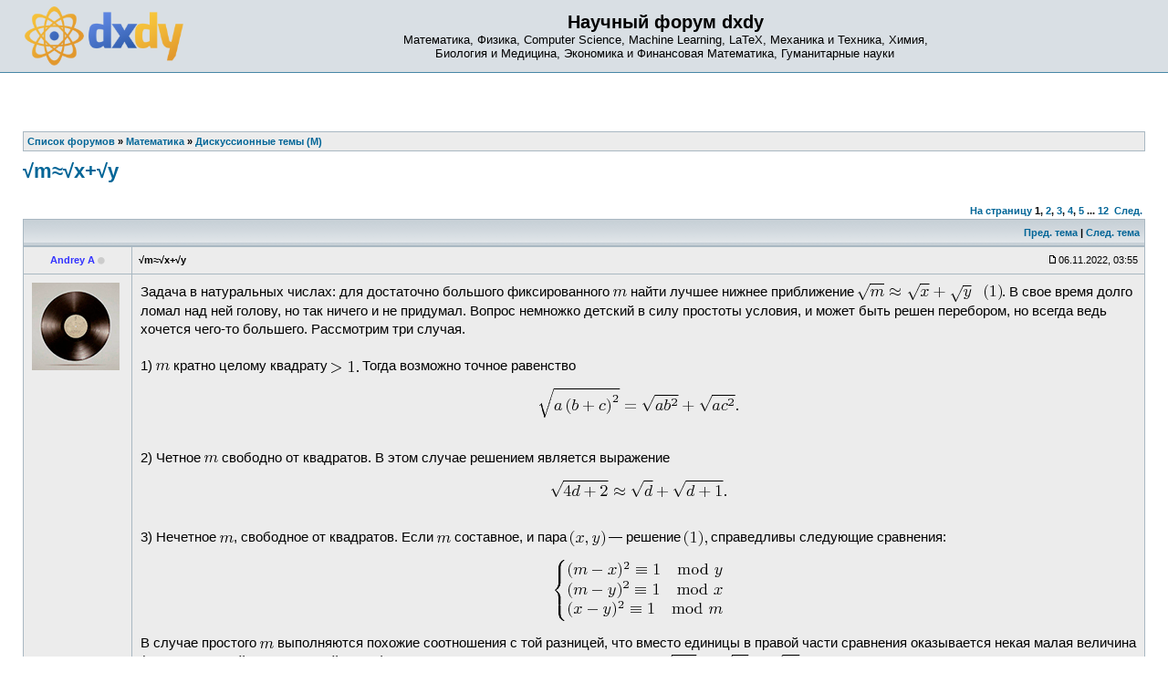

--- FILE ---
content_type: text/html; charset=UTF-8
request_url: https://dxdy.ru/post1569156.html
body_size: 16256
content:
<!DOCTYPE html PUBLIC "-//W3C//DTD XHTML 1.0 Transitional//EN" "http://www.w3.org/TR/xhtml1/DTD/xhtml1-transitional.dtd">
<html xmlns="http://www.w3.org/1999/xhtml" dir="ltr" lang="ru-ru" xml:lang="ru-ru">
<head>
<!-- Google tag (gtag.js) -->
<script async src="https://www.googletagmanager.com/gtag/js?id=G-77HHJDJ0P9"></script>
<script>
  window.dataLayer = window.dataLayer || [];
  function gtag(){dataLayer.push(arguments);}
  gtag('js', new Date());

  gtag('config', 'G-77HHJDJ0P9');
</script>
<base href="https://dxdy.ru/"/>
<meta http-equiv="content-type" content="text/html; charset=UTF-8" />
<title>√m≈√x+√y : Дискуссионные темы (М)</title>
<meta http-equiv="content-language" content="ru-ru" />
<meta http-equiv="content-style-type" content="text/css" />
<meta http-equiv="imagetoolbar" content="no" />
<meta name="resource-type" content="document" />
<meta name="distribution" content="global" />
<meta name="copyright" content="2000, 2002, 2005, 2007 phpBB Group" />
<meta name="keywords" content="Математика, Физика, Computer Science, LaTeX, Механика и Техника, Химия, Биология и Медицина, Экономика и Финансовая Математика, Гуманитарные науки" />
<meta name="description" content="" />
<link rel="alternate" type="application/rss+xml" title="RSS Feed" href="http://dxdy.ru/rss/rss.xml.gz" />
<link rel="alternate" type="application/rss+xml" title="Channel list" href="http://dxdy.ru/rss/" />
<link rel="icon" type="image/png" href="https://dxdy-img.korotkov.co.uk/images/icons/forum/dS-logo-64.png" />
<!-- <link href="https://fonts.googleapis.com/css?family=PT+Sans|Roboto|Roboto+Mono&amp;subset=cyrillic-ext" rel="stylesheet"> -->
<link href="https://maxcdn.bootstrapcdn.com/font-awesome/4.7.0/css/font-awesome.min.css" rel="stylesheet" integrity="sha384-wvfXpqpZZVQGK6TAh5PVlGOfQNHSoD2xbE+QkPxCAFlNEevoEH3Sl0sibVcOQVnN" crossorigin="anonymous">
<link rel="stylesheet" type="text/css" href="https://dxdy-css.korotkov.co.uk/styles/subsilver2/theme/stylesheet-mini-006.css" />
<link rel="stylesheet" type="text/css" href="https://dxdy-js.korotkov.co.uk/styles/subsilver2/jquery-ui/jquery-ui_custom_1.11.2_noicons.min.css" />
<script type="text/javascript" src="https://ajax.googleapis.com/ajax/libs/jquery/3.2.1/jquery.min.js"></script>
<script type="text/javascript" async src="https://dxdy-js.korotkov.co.uk/classes/scripts/xs_bbcode_fn.js"></script>
<script type="text/javascript" src="https://dxdy-js.korotkov.co.uk/classes/scripts/select_expand_bbcodes.js"></script>
<script type="text/javascript" async src="https://dxdy-js.korotkov.co.uk/styles/subsilver2/template/tkit_global_002.js"></script>
<script type="text/javascript" async src="https://dxdy-js.korotkov.co.uk/styles/subsilver2/template/tkit_viewtopic_007.js"></script>

<script type="text/javascript">
// <![CDATA[
// www.phpBB-SEO.com SEO TOOLKIT BEGIN
function jumpto() {
        var page = prompt('Введите номер страницы, на которую хотите перейти:', '1');
        var perpage = '15';
        var base_url = 'https://dxdy.ru/topic151271.html';
        var seo_delim_start = '-';
        var seo_static_pagination = 'page';
        var seo_ext_pagination = '.html';
        if (page !== null && !isNaN(page) && page > 0) {
                var seo_page = (page - 1) * perpage;
                if ( base_url.indexOf('?') >= 0 ) {
                        document.location.href = base_url.replace(/&amp;/g, '&') + '&start=' + seo_page;
                } else if ( seo_page > 0 ) {
                        var seo_type1 = base_url.match(/\.[a-z0-9]+$/i);
                        if (seo_type1 !== null) {
                                document.location.href = base_url.replace(/\.[a-z0-9]+$/i, '') + seo_delim_start + seo_page + seo_type1;
                        }
                        var seo_type2 = base_url.match(/\/$/);
                        if (seo_type2 !== null) {
                                document.location.href = base_url + seo_static_pagination + seo_page + seo_ext_pagination;
                        }
                } else {
                        document.location.href = base_url;
                }
        }
}
// www.phpBB-SEO.com SEO TOOLKIT END
// ]]>
</script>

</head>
<body class="ltr">
<a name="top"></a>

<div id="wrapheader">
		<div id="logodesc">
		<table width="100%" cellspacing="0">
		<tr>
			<td><a href="https://dxdy.ru/"><img src="https://dxdy-img.korotkov.co.uk/styles/subsilver2/imageset/dxdy_logo_2014_200px.png" width="174" height="65" alt="2014 dxdy logo" title=""></a></td>
			<td width="100%" align="center"><h1>Научный форум dxdy</h1><span class="gen">Математика, Физика, Computer Science, Machine Learning, LaTeX, Механика и Техника, Химия, <br/> Биология и Медицина, Экономика и Финансовая Математика, Гуманитарные науки</span></td>
		</tr>
		</table>
	</div>

	<div id="menubar">
		<table width="100%" cellspacing="0">
		<tr>
			<td class="genmed">
							</td>
			<td class="genmed" align="right">
							</td>
		</tr>
		</table>
	</div>
</div>

<div id="wrapcentre">

	
	<br style="clear: both;" />

	<table class="tablebg" width="100%" cellspacing="1" cellpadding="0" style="margin-top: 5px;">
	<tr>
		<td class="row1">
							<p class="breadcrumbs"><span itemscope itemtype="http://data-vocabulary.org/Breadcrumb"><a href="https://dxdy.ru/" itemprop="url"><span itemprop="title">Список форумов</span></a></span> &#187; <span itemscope itemtype="http://data-vocabulary.org/Breadcrumb"><a href="https://dxdy.ru/matematika-f63.html" itemprop="url"><span itemprop="title">Математика</span></a></span> &#187; <span itemscope itemtype="http://data-vocabulary.org/Breadcrumb"><a href="https://dxdy.ru/diskussionnye-temy-m-f28.html" itemprop="url"><span itemprop="title">Дискуссионные темы (М)</span></a></span></p>
						<!-- <p class="datetime">Часовой пояс: UTC + 3 часа </p> -->
		</td>
	</tr>
	</table>	<br />
<div id="pageheader">
	<h2><a class="titles" href="https://dxdy.ru/topic151271.html">√m≈√x+√y</a></h2>
</div>
<!-- Go to www.addthis.com/dashboard to customize your tools -->
	<div class="addthis_sharing_toolbox"></div>
<br clear="all" /><br />

<div id="pagecontent">

	<table width="100%" cellspacing="1">
	<tr>
		<td align="left" valign="middle" nowrap="nowrap">
		

		</td>
		<!--		<td class="nav" valign="middle" nowrap="nowrap">&nbsp;Страница <strong>1</strong> из <strong>12</strong><br /></td>
			<td class="gensmall" nowrap="nowrap">&nbsp;[ Сообщений: 180 ]&nbsp;</td>-->
			<td class="gensmall" width="100%" align="right" nowrap="nowrap"><b><a href="#" onclick="jumpto(); return false;" title="Перейти на страницу…">На страницу</a> <strong>1</strong><span class="page-sep">, </span><a href="https://dxdy.ru/topic151271-15.html">2</a><span class="page-sep">, </span><a href="https://dxdy.ru/topic151271-30.html">3</a><span class="page-sep">, </span><a href="https://dxdy.ru/topic151271-45.html">4</a><span class="page-sep">, </span><a href="https://dxdy.ru/topic151271-60.html">5</a> ... <a href="https://dxdy.ru/topic151271-165.html">12</a> &nbsp;<a href="https://dxdy.ru/topic151271-15.html">След.</a></b></td>
			</tr>
	</table>

	<table class="tablebg" width="100%" cellspacing="1">
	<tr>
		<td class="cat">
			<table width="100%" cellspacing="0">
			<tr>
				<td class="nav">&nbsp;
				<!-- |
					<div class="addthis_toolbox addthis_default_style" addthis:url="https://dxdy.ru/topic151271.html" style="display:inline-block">
					    <a class="addthis_button_facebook"></a>
					    <a class="addthis_button_twitter"></a>
					    <a class="addthis_button_vk"></a>
					    <a class="addthis_button_email"></a>
					    <a class="addthis_button_compact"></a>
					    <a class="addthis_counter addthis_bubble_style"></a>
					</div>  -->
								</td>
				<td class="nav" align="right"><a href="https://dxdy.ru/viewtopic.php?f=28&amp;t=151271&amp;view=previous">Пред. тема</a> | <a href="https://dxdy.ru/viewtopic.php?f=28&amp;t=151271&amp;view=next">След. тема</a>&nbsp;</td>
			</tr>
			</table>
		</td>
	</tr>
	</table>

	<table class="tablebg" width="100%" cellspacing="1">
		<!--	<tr>
			<th>Автор</th>
			<th>Сообщение</th>
		</tr> -->
	<tr class="row1">
			<td align="center" valign="middle" style="overflow: hidden;">
				<a name="p1569081"></a>
				<b class="postauthor" style="color: #3333FF">Andrey A</b>&nbsp;<i class="fa fa-circle" style="color: #ccc; font-size: 80%;" title="Offline"></i>			</td>
			<td width="100%" height="25">
				<table width="100%" cellspacing="0">
				<tr>
									<td class="gensmall" width="100%"><div style="float: left;">&nbsp;<b>√m≈√x+√y</b></div><div style="float: right;"><img src="https://dxdy-img.korotkov.co.uk/styles/subsilver2/imageset/icon_post_target.gif" width="12" height="9" alt="Сообщение" title="Сообщение" />06.11.2022, 03:55&nbsp;</div></td>
				</tr>
				</table>
			</td>
		</tr>

		<tr class="row1">
			<td valign="top" class="profile">
				<table cellspacing="3" align="center" width="110">
			
				<tr>
					<td><img src="./download/file.php?avatar=41889_1596661925.jpg" width="96" height="96" alt="Аватара пользователя" /></td>
				</tr>

				</table>

				<span class="postdetails">
								</span>

			</td>
			<td valign="top">
				<table width="100%" cellspacing="5">
				<tr>
					<td>
											<div class="postbody">Задача в натуральных числах: для достаточно большого фиксированного <img src='https://dxdy-01.korotkov.co.uk/f/0/e/5/0e51a2dede42189d77627c4d742822c382.png'  class="latex" alt="$m$" title="$m$" /> найти лучшее нижнее приближение <img src='https://dxdy-02.korotkov.co.uk/f/9/0/5/9052a75cd2a8d25157b7023a9341ec1082.png'  class="latex" alt="$\sqrt{m} \approx \sqrt{x}+\sqrt{y}\ \ (1)$" title="$\sqrt{m} \approx \sqrt{x}+\sqrt{y}\ \ (1)$" />. В свое время долго ломал над ней голову, но так ничего и не придумал. Вопрос немножко детский в силу простоты условия, и может быть решен перебором, но всегда ведь хочется чего-то большего. Рассмотрим три случая.<br /><br />1) <img src='https://dxdy-01.korotkov.co.uk/f/0/e/5/0e51a2dede42189d77627c4d742822c382.png'  class="latex" alt="$m$" title="$m$" /> кратно целому квадрату <img src='https://dxdy-04.korotkov.co.uk/f/f/3/7/f377aeb3eead2677ee5bdb4ee9e72c2d82.png'  class="latex" alt="$&gt;1.$" title="$&gt;1.$" /> Тогда возможно точное равенство <img src='https://dxdy-01.korotkov.co.uk/f/0/e/8/0e8ca8e0b48d29074597b13b372a4fec82.png'  class="latexcenter" alt="$$\sqrt{a\left ( b+c \right )^2}=\sqrt{ab^2}+\sqrt{ac^2}.$$" title="$$\sqrt{a\left ( b+c \right )^2}=\sqrt{ab^2}+\sqrt{ac^2}.$$" /><br />2) Четное <img src='https://dxdy-01.korotkov.co.uk/f/0/e/5/0e51a2dede42189d77627c4d742822c382.png'  class="latex" alt="$m$" title="$m$" /> свободно от квадратов. В этом случае решением является выражение <img src='https://dxdy-02.korotkov.co.uk/f/9/d/8/9d892a18af14c18f89a1e05074f4232d82.png'  class="latexcenter" alt="$$\sqrt{4d+2} \approx \sqrt{d}+\sqrt{d+1}.$$" title="$$\sqrt{4d+2} \approx \sqrt{d}+\sqrt{d+1}.$$" /><br />3) Нечетное <img src='https://dxdy-01.korotkov.co.uk/f/0/e/5/0e51a2dede42189d77627c4d742822c382.png'  class="latex" alt="$m$" title="$m$" />, свободное от квадратов. Если <img src='https://dxdy-01.korotkov.co.uk/f/0/e/5/0e51a2dede42189d77627c4d742822c382.png'  class="latex" alt="$m$" title="$m$" /> составное, и пара <img src='https://dxdy-04.korotkov.co.uk/f/7/3/9/7392a8cd69b275fa1798ef94c839d2e082.png'  class="latex" alt="$(x,y)$" title="$(x,y)$" /> — решение <img src='https://dxdy-02.korotkov.co.uk/f/d/2/f/d2f91b812a53c2c2fa6c60f852c78dd882.png'  class="latex" alt="$(1),$" title="$(1),$" /> справедливы следующие сравнения: <img src='https://dxdy-01.korotkov.co.uk/f/0/4/2/04211eefa7149e105388cee38ee6ea7382.png'  class="latexcenter" alt="$$\left\{\begin{matrix}
(m-x)^2 \equiv 1 \mod y\\ 
(m-y)^2 \equiv 1 \mod x\\ 
(x-y)^2 \equiv 1 \mod m
\end{matrix}\right.$$" title="$$\left\{\begin{matrix}
(m-x)^2 \equiv 1 \mod y\\ 
(m-y)^2 \equiv 1 \mod x\\ 
(x-y)^2 \equiv 1 \mod m
\end{matrix}\right.$$" /> В случае простого <img src='https://dxdy-01.korotkov.co.uk/f/0/e/5/0e51a2dede42189d77627c4d742822c382.png'  class="latex" alt="$m$" title="$m$" /> выполняются похожие соотношения с той разницей, что вместо единицы в правой части сравнения оказывается некая малая величина (положительный квадратичный вычет). Для <img src='https://dxdy-04.korotkov.co.uk/f/f/e/6/fe67218dad8eeef5d18b032b0c1cb12a82.png'  class="latex" alt="$m=103$" title="$m=103$" />, к примеру, имеем решение <img src='https://dxdy-01.korotkov.co.uk/f/4/b/1/4b175a5b0811dbdef87e08dcd07e651382.png'  class="latex" alt="$\sqrt{103} \approx \sqrt{14}+\sqrt{41}$" title="$\sqrt{103} \approx \sqrt{14}+\sqrt{41}$" />, и выполняются сравнения <img src='https://dxdy-01.korotkov.co.uk/f/8/7/a/87a7121930aa07ab975036ec82840d3282.png'  class="latex" alt="$(103-14)^2 \equiv 8 \mod 41,\  (103-41)^2 \equiv 8 \mod 14,\  (41-14)^2 \equiv 8 \mod 103. $" title="$(103-14)^2 \equiv 8 \mod 41,\  (103-41)^2 \equiv 8 \mod 14,\  (41-14)^2 \equiv 8 \mod 103. $" /> Таким образом, решение предложенной задачи равносильно не только тесту на простоту, но и факторизации <img src='https://dxdy-01.korotkov.co.uk/f/0/e/5/0e51a2dede42189d77627c4d742822c382.png'  class="latex" alt="$m$" title="$m$" /> и вряд ли предполагает простые методы. Речь скорее об алгоритмическом подходе. Что касается составного <img src='https://dxdy-01.korotkov.co.uk/f/0/e/5/0e51a2dede42189d77627c4d742822c382.png'  class="latex" alt="$m$" title="$m$" /> — тут возможны различные методы, один из них основан на формуле сложного радикала:<br />пусть <img src='https://dxdy-03.korotkov.co.uk/f/6/c/4/6c4adbc36120d62b98deef2a20d5d30382.png'  class="latex" alt="$v$" title="$v$" /> — основание наименьшего из четных квадратов, сравнимых с единицей по <img src='https://dxdy-03.korotkov.co.uk/f/e/0/d/e0dd240b645a3abc3dd7f1c49b251ab782.png'  class="latex" alt="$\mod m.$" title="$\mod m.$" /> Тогда <img src='https://dxdy-04.korotkov.co.uk/f/f/d/c/fdcbc45c2df2f47ce809b292835f2ac682.png'  class="latex" alt="$x,y=\dfrac{\left ( m \pm v \right )^2-1}{4m}.$" title="$x,y=\dfrac{\left ( m \pm v \right )^2-1}{4m}.$" /><br />О другом методе поподробней. Возьмем тождество <img src='https://dxdy-03.korotkov.co.uk/f/6/0/6/6066ecb3f582d43784ec7fad707fa74d82.png'  class="latex" alt="$(a^2+b^2)(c^2+d^2)=(ac+bd)^2+(ad-bc)^2$" title="$(a^2+b^2)(c^2+d^2)=(ac+bd)^2+(ad-bc)^2$" /> и подставим вместо всех <img src='https://dxdy-03.korotkov.co.uk/f/e/c/f/ecf4fe2774fd9244b4fd56f7e76dc88282.png'  class="latex" alt="$4$" title="$4$" />-х параметров соответствующие радикалы: <img src='https://dxdy-04.korotkov.co.uk/f/f/0/8/f08c6a39c5a60e275fa01ac1054505f982.png'  class="latex" alt="$(a+b)(c+d)=\left ( \sqrt{ac}+\sqrt{bd} \right )^2+\left ( \sqrt{ad}-\sqrt{bc} \right )^2.$" title="$(a+b)(c+d)=\left ( \sqrt{ac}+\sqrt{bd} \right )^2+\left ( \sqrt{ad}-\sqrt{bc} \right )^2.$" /> Чтобы величиной последнего квадрата можно было "пренебречь", положим <img src='https://dxdy-04.korotkov.co.uk/f/7/c/c/7cc30d84ac7a86336c86fc81f309ea9e82.png'  class="latex" alt="$ad-bc=\pm1.$" title="$ad-bc=\pm1.$" /> Тогда <img src='https://dxdy-04.korotkov.co.uk/f/b/f/6/bf667d8c3c9bae152dc0b693673218c082.png'  class="latex" alt="$\left ( \sqrt{ad}-\sqrt{bc} \right )^2=\left ( \dfrac{ad-bc}{\sqrt{ad}+\sqrt{bc}} \right )^2=\dfrac{1}{\left ( \sqrt{ad}+\sqrt{bc} \right )^2}.$" title="$\left ( \sqrt{ad}-\sqrt{bc} \right )^2=\left ( \dfrac{ad-bc}{\sqrt{ad}+\sqrt{bc}} \right )^2=\dfrac{1}{\left ( \sqrt{ad}+\sqrt{bc} \right )^2}.$" /> Откинув это в качестве погрешности, получаем <img src='https://dxdy-04.korotkov.co.uk/f/b/5/0/b50b0d005017291ab4258677b91e9d1182.png'  class="latex" alt="$\sqrt{(a+b)(c+d)} \approx \sqrt{ad}+\sqrt{bc}.$" title="$\sqrt{(a+b)(c+d)} \approx \sqrt{ad}+\sqrt{bc}.$" /> Такая схема действительно выражает общее решение для составного <img src='https://dxdy-01.korotkov.co.uk/f/0/e/5/0e51a2dede42189d77627c4d742822c382.png'  class="latex" alt="$m$" title="$m$" /> и хорошо описывается в цепных дробях. Любая пара множителей <img src='https://dxdy-01.korotkov.co.uk/f/0/e/5/0e51a2dede42189d77627c4d742822c382.png'  class="latex" alt="$m$" title="$m$" /> взаимно проста, поскольку <img src='https://dxdy-01.korotkov.co.uk/f/0/e/5/0e51a2dede42189d77627c4d742822c382.png'  class="latex" alt="$m$" title="$m$" /> свободно от квадратов.<br />Возьмем <img src='https://dxdy-04.korotkov.co.uk/f/f/4/d/f4da1a8301c2753e3f70e12094f894bb82.png'  class="latex" alt="$m=77=11 \cdot 7$" title="$m=77=11 \cdot 7$" />, разложим <img src='https://dxdy-03.korotkov.co.uk/f/e/8/1/e81b8ca6307954fdd34a63e2eec2ce1282.png'  class="latex" alt="$\dfrac{11}{7}=1,1,1,3$" title="$\dfrac{11}{7}=1,1,1,3$" /> и выпишем подходящие дроби, уменьшив последний знак на единицу: <img src='https://dxdy-02.korotkov.co.uk/f/1/1/0/110ae19aba6cfdb9ebeaf14dbdebc75e82.png'  class="latex" alt="$1,1,1,2=\dfrac{1}{1},\dfrac{2}{1},\dfrac{3}{2},\dfrac{8}{5}.$" title="$1,1,1,2=\dfrac{1}{1},\dfrac{2}{1},\dfrac{3}{2},\dfrac{8}{5}.$" /> Элементы двух последних дробей возвращают нужные <img src='https://dxdy-03.korotkov.co.uk/f/e/2/4/e2422452ef7d65e15f62276f42bcf94c82.png'  class="latex" alt="$a,b,c,d$" title="$a,b,c,d$" /> из описанной выше схемы: <img src='https://dxdy-04.korotkov.co.uk/f/7/2/d/72db8c066485a6d355b5435f0dc1a34f82.png'  class="latex" alt="$\sqrt{3 \cdot 2}+\sqrt{8  \cdot 5}=\sqrt{(8+3)(5+2)}.$" title="$\sqrt{3 \cdot 2}+\sqrt{8  \cdot 5}=\sqrt{(8+3)(5+2)}.$" /><br /><br />Если мне память не изменяет, Диофант описывает тройки чисел <img src='https://dxdy-04.korotkov.co.uk/f/f/3/2/f32e22f05601a78c27bd8f654aadab1f82.png'  class="latex" alt="$A,B,C$" title="$A,B,C$" /> такие, что все три числа <img src='https://dxdy-04.korotkov.co.uk/f/b/4/b/b4bd9e888d52183091375fb3c250b54482.png'  class="latex" alt="$AB,AC,BC$" title="$AB,AC,BC$" /> являются числами вида <img src='https://dxdy-02.korotkov.co.uk/f/d/2/0/d2034ed9ccaa2926708a57460f0d6a1282.png'  class="latex" alt="$k(k+1).$" title="$k(k+1).$" /> Это и есть <img src='https://dxdy-02.korotkov.co.uk/f/5/6/f/56f61a328f1209ba4dde25b2378c9dd982.png'  class="latex" alt="$m,x,y.$" title="$m,x,y.$" /> О радикалах, правда, он ничего не говорит. Ну, а вопрос прежний: найти <img src='https://dxdy-02.korotkov.co.uk/f/9/5/a/95a5d265437c0cb4a7dbfcf6849d0f6282.png'  class="latex" alt="$x,y,$" title="$x,y,$" /> исходя из величины <img src='https://dxdy-01.korotkov.co.uk/f/0/e/5/0e51a2dede42189d77627c4d742822c382.png'  class="latex" alt="$m$" title="$m$" />. Как это с точки зрения теории алгоритмов — совсем безнадежное дело?</div>

					<br clear="all" />					</td>
				</tr>
				</table>
			</td>
		</tr>

		<tr class="row1">
			<td class="profile"></td>
			<td><div class="gensmall" style="float: left;">&nbsp;</div> <div class="gensmall" style="float: right;">&nbsp;</div></td>
			</tr>

	<tr>
		<td class="spacer" colspan="2" height="1"><img src="images/spacer.gif" alt="" width="1" height="1" /></td>
	</tr>
	</table>
		<table class="tablebg" width="100%" cellspacing="1">
	<tr class="row2">
			<td align="center" valign="middle" style="overflow: hidden;">
				<a name="p1569101"></a>
				<b class="postauthor" style="color: #3333FF">Andrey A</b>&nbsp;<i class="fa fa-circle" style="color: #ccc; font-size: 80%;" title="Offline"></i>			</td>
			<td width="100%" height="25">
				<table width="100%" cellspacing="0">
				<tr>
									<td class="gensmall" width="100%"><div style="float: left;"><span class="edit_reason_toggle" name="edited_p1569101"><i class="fa fa-edit" style="cursor: pointer;"></i></span>&nbsp;<b>Re: √m≈√x+√y</b></div><div style="float: right;"><img src="https://dxdy-img.korotkov.co.uk/styles/subsilver2/imageset/icon_post_target.gif" width="12" height="9" alt="Сообщение" title="Сообщение" />06.11.2022, 12:40&nbsp;</div></td>
				</tr>
				</table>
			</td>
		</tr>

		<tr class="row2">
			<td valign="top" class="profile">
				<table cellspacing="3" align="center" width="110">
			
				<tr>
					<td><img src="./download/file.php?avatar=41889_1596661925.jpg" width="96" height="96" alt="Аватара пользователя" /></td>
				</tr>

				</table>

				<span class="postdetails">
								</span>

			</td>
			<td valign="top">
				<table width="100%" cellspacing="5">
				<tr>
					<td>
											<div class="edit_reason" style="display: none;" name="edited_p1569101">
													<span class="gensmall">Последний раз редактировалось <span style="color: #3333FF;" class="username-coloured">Andrey A</span> 06.11.2022, 13:13, всего редактировалось 1 раз.</span>
												<br /><br />
						</div>
											<div class="postbody"><div class="quotetitle"><b>Andrey A в <a href="http://dxdy.ru/post1569081.html#p1569081" class="postlink-local">сообщении #1569081</a></b> писал(а):</div><div class="quotecontent"><img src='https://dxdy-04.korotkov.co.uk/f/7/2/d/72db8c066485a6d355b5435f0dc1a34f82.png'  class="latex" alt="$\sqrt{3 \cdot 2}+\sqrt{8  \cdot 5}=\sqrt{(8+3)(5+2)}.$" title="$\sqrt{3 \cdot 2}+\sqrt{8  \cdot 5}=\sqrt{(8+3)(5+2)}.$" /></div><!-- quote end --> Правильно конечно так: <img src='https://dxdy-01.korotkov.co.uk/f/8/8/b/88b1534f89883fe4d8f1ad3cfb8512e582.png'  class="latex" alt="$\sqrt{3 \cdot 2}+\sqrt{8  \cdot 5}\approx \sqrt{(8+3)(5+2)}.$" title="$\sqrt{3 \cdot 2}+\sqrt{8  \cdot 5}\approx \sqrt{(8+3)(5+2)}.$" /> Кстати. Стартовой парой парой для разложения в цепную дробь может служить не только пара множителей <img src='https://dxdy-01.korotkov.co.uk/f/0/e/5/0e51a2dede42189d77627c4d742822c382.png'  class="latex" alt="$m$" title="$m$" />, но и другие пары вз. простых чисел, определяющие величину <img src='https://dxdy-01.korotkov.co.uk/f/4/b/c/4bc868b30aee0dfd5de42ea15b2cb2d882.png'  class="latex" alt="$m.$" title="$m.$" /> Разность квадратов, например, или даже основания квадратов формы <img src='https://dxdy-02.korotkov.co.uk/f/9/a/3/9a3675d75f484ce2ec85657365919de682.png'  class="latex" alt="$kp^2-lq^2=m.$" title="$kp^2-lq^2=m.$" /> Решение для <img src='https://dxdy-04.korotkov.co.uk/f/f/e/6/fe67218dad8eeef5d18b032b0c1cb12a82.png'  class="latex" alt="$m=103$" title="$m=103$" /> в частности может быть получено из равенства <img src='https://dxdy-03.korotkov.co.uk/f/e/2/a/e2a9e02c8b59c3d269aafceac84c966082.png'  class="latex" alt="$11^2-2 \cdot 3^2=103:$" title="$11^2-2 \cdot 3^2=103:$" /><br /><img src='https://dxdy-01.korotkov.co.uk/f/c/f/f/cffad020b80440b5e0a73a5e386c628282.png'  class="latex" alt="$\dfrac{11}{3}=3,1,2.$" title="$\dfrac{11}{3}=3,1,2.$" /> Откуда <img src='https://dxdy-01.korotkov.co.uk/f/c/d/e/cdea135687235138f564ee13f9a5c4ef82.png'  class="latex" alt="$3,1,1=\dfrac{3}{1},\dfrac{4}{1},\dfrac{7}{2}$" title="$3,1,1=\dfrac{3}{1},\dfrac{4}{1},\dfrac{7}{2}$" /> и <img src='https://dxdy-03.korotkov.co.uk/f/a/8/d/a8dc0c29058a83687305803ff4d229fa82.png'  class="latex" alt="$4^2-2 \cdot 1^2=14,\ 7^2-2 \cdot 2^2=41.$" title="$4^2-2 \cdot 1^2=14,\ 7^2-2 \cdot 2^2=41.$" /> Но вывода о том, что решение <img src='https://dxdy-01.korotkov.co.uk/f/4/b/1/4b175a5b0811dbdef87e08dcd07e651382.png'  class="latex" alt="$\sqrt{103} \approx \sqrt{14}+\sqrt{41}$" title="$\sqrt{103} \approx \sqrt{14}+\sqrt{41}$" /> — лучшее (хотя это так и есть) отсюда сделать нельзя. Можно заключить только, что если оно лучшее, то <img src='https://dxdy-01.korotkov.co.uk/f/0/1/1/011c7627dd9461a7cf5128fb9279f4d082.png'  class="latex" alt="$103$" title="$103$" /> простое. Короче, тут лишь способ получить относительно хорошее приближение для начала некоторого (загадочного) процесса. Я пробовал сортировать по величине арифметические суммы радикалов. Сильных закономерностей (как в дробях Фаррея) что-то не увидел.<br /><br />И еще. Если <img src='https://dxdy-01.korotkov.co.uk/f/c/a/c/cac1468051951e05915c354ff1be571082.png'  class="latex" alt="$\sqrt{a}+\sqrt{bc^2} \approx \sqrt{m}$" title="$\sqrt{a}+\sqrt{bc^2} \approx \sqrt{m}$" /> и <img src='https://dxdy-03.korotkov.co.uk/f/e/5/4/e54954e1ae0a9903686a37a459f5ffd582.png'  class="latex" alt="$a \equiv m \mod c$" title="$a \equiv m \mod c$" />, то <img src='https://dxdy-01.korotkov.co.uk/f/4/b/d/4bdc8d9bcfb35e1c9bfb51fc69687dfc82.png'  class="latex" alt="$b$" title="$b$" /> — элемент лучшего приближения <img src='https://dxdy-01.korotkov.co.uk/f/4/2/3/42370e4cd1117049bc3498288c725c2b82.png'  class="latex" alt="$\sqrt{a&#039;}+\sqrt{b} \approx \sqrt{m},$" title="$\sqrt{a&#039;}+\sqrt{b} \approx \sqrt{m},$" /> где <img src='https://dxdy-01.korotkov.co.uk/f/4/f/c/4fc63d27626433f23e36eca761bac52b82.png'  class="latex" alt="$a&#039;$" title="$a&#039;$" /> вычисляется без труда.</div>

					<br clear="all" />					</td>
				</tr>
				</table>
			</td>
		</tr>

		<tr class="row2">
			<td class="profile"></td>
			<td><div class="gensmall" style="float: left;">&nbsp;</div> <div class="gensmall" style="float: right;">&nbsp;</div></td>
			</tr>

	<tr>
		<td class="spacer" colspan="2" height="1"><img src="images/spacer.gif" alt="" width="1" height="1" /></td>
	</tr>
	</table>
		<table class="tablebg" width="100%" cellspacing="1">
	<tr class="row1">
			<td align="center" valign="middle" style="overflow: hidden;">
				<a name="p1569111"></a>
				<b class="postauthor" style="color: #3333FF">Andrey A</b>&nbsp;<i class="fa fa-circle" style="color: #ccc; font-size: 80%;" title="Offline"></i>			</td>
			<td width="100%" height="25">
				<table width="100%" cellspacing="0">
				<tr>
									<td class="gensmall" width="100%"><div style="float: left;">&nbsp;<b>Re: √m≈√x+√y</b></div><div style="float: right;"><img src="https://dxdy-img.korotkov.co.uk/styles/subsilver2/imageset/icon_post_target.gif" width="12" height="9" alt="Сообщение" title="Сообщение" />06.11.2022, 15:01&nbsp;</div></td>
				</tr>
				</table>
			</td>
		</tr>

		<tr class="row1">
			<td valign="top" class="profile">
				<table cellspacing="3" align="center" width="110">
			
				<tr>
					<td><img src="./download/file.php?avatar=41889_1596661925.jpg" width="96" height="96" alt="Аватара пользователя" /></td>
				</tr>

				</table>

				<span class="postdetails">
								</span>

			</td>
			<td valign="top">
				<table width="100%" cellspacing="5">
				<tr>
					<td>
											<div class="postbody"><div class="quotetitle"><b>Andrey A в <a href="http://dxdy.ru/post1569081.html#p1569081" class="postlink-local">сообщении #1569081</a></b> писал(а):</div><div class="quotecontent">Откинув это в качестве погрешности, получаем <img src='https://dxdy-04.korotkov.co.uk/f/b/5/0/b50b0d005017291ab4258677b91e9d1182.png'  class="latex" alt="$\sqrt{(a+b)(c+d)} \approx \sqrt{ad}+\sqrt{bc}.$" title="$\sqrt{(a+b)(c+d)} \approx \sqrt{ad}+\sqrt{bc}.$" /></div><!-- quote end --> Еще ошибка. Правильно: <img src='https://dxdy-03.korotkov.co.uk/f/2/7/d/27d72f333f7203a8b461d9677fe97cbc82.png'  class="latex" alt="$\sqrt{(a+b)(c+d)} \approx \sqrt{ac}+\sqrt{bd}.$" title="$\sqrt{(a+b)(c+d)} \approx \sqrt{ac}+\sqrt{bd}.$" /></div>

					<br clear="all" />					</td>
				</tr>
				</table>
			</td>
		</tr>

		<tr class="row1">
			<td class="profile"></td>
			<td><div class="gensmall" style="float: left;">&nbsp;</div> <div class="gensmall" style="float: right;">&nbsp;</div></td>
			</tr>

	<tr>
		<td class="spacer" colspan="2" height="1"><img src="images/spacer.gif" alt="" width="1" height="1" /></td>
	</tr>
	</table>
		<table class="tablebg" width="100%" cellspacing="1">
	<tr class="row2">
			<td align="center" valign="middle" style="overflow: hidden;">
				<a name="p1569137"></a>
				<b class="postauthor">waxtep</b>&nbsp;<i class="fa fa-circle" style="color: #ccc; font-size: 80%;" title="Offline"></i>			</td>
			<td width="100%" height="25">
				<table width="100%" cellspacing="0">
				<tr>
									<td class="gensmall" width="100%"><div style="float: left;"><span class="edit_reason_toggle" name="edited_p1569137"><i class="fa fa-edit" style="cursor: pointer;"></i></span>&nbsp;<b>Re: √m≈√x+√y</b></div><div style="float: right;"><img src="https://dxdy-img.korotkov.co.uk/styles/subsilver2/imageset/icon_post_target.gif" width="12" height="9" alt="Сообщение" title="Сообщение" />06.11.2022, 20:17&nbsp;</div></td>
				</tr>
				</table>
			</td>
		</tr>

		<tr class="row2">
			<td valign="top" class="profile">
				<table cellspacing="3" align="center" width="110">
			
				<tr>
					<td><img src="./download/file.php?avatar=70256_1459894394.jpeg" width="96" height="96" alt="Аватара пользователя" /></td>
				</tr>

				</table>

				<span class="postdetails">
								</span>

			</td>
			<td valign="top">
				<table width="100%" cellspacing="5">
				<tr>
					<td>
											<div class="edit_reason" style="display: none;" name="edited_p1569137">
													<span class="gensmall">Последний раз редактировалось waxtep 06.11.2022, 21:06, всего редактировалось 4 раз(а).</span>
												<br /><br />
						</div>
											<div class="postbody">Не уверен, что это чем-то поможет, скорее наблюдение, вдохновленное примером <img src='https://dxdy-03.korotkov.co.uk/f/e/8/b/e8b2a7c1c3c5b697e3c026efdbcae29882.png'  class="latex" alt="$\sqrt{103}=\sqrt{14}+\sqrt{41}$" title="$\sqrt{103}=\sqrt{14}+\sqrt{41}$" />.<br />Пусть <img src='https://dxdy-03.korotkov.co.uk/f/e/a/d/ead18beaa0de8f4f61b3274dfc577d2b82.png'  class="latex" alt="$m=4k+r,k,r\in\mathbb{N},1\leqslant r\leqslant3,x=k-a,y=k+b,\sqrt{m}+\delta=\sqrt{x}+\sqrt{y}$" title="$m=4k+r,k,r\in\mathbb{N},1\leqslant r\leqslant3,x=k-a,y=k+b,\sqrt{m}+\delta=\sqrt{x}+\sqrt{y}$" />. Возведем последнее равенство в квадрат и разложим <img src='https://dxdy-02.korotkov.co.uk/f/d/2/f/d2f0923aeb5f0ecaeb38b6be157c5b1d82.png'  class="latex" alt="$\sqrt{xy}$" title="$\sqrt{xy}$" /> до первого порядка малости по <img src='https://dxdy-01.korotkov.co.uk/f/4/e/9/4e95277199ea82ce2b4bc760b02fb47f82.png'  class="latex" alt="$1/k$" title="$1/k$" />:<img src='https://dxdy-01.korotkov.co.uk/f/4/4/4/44449e654758121807fb161fdb63c5a582.png'  class="latexcenter" alt="$$2\delta\sqrt{m}+\delta^2\approx2(b-a)-r-\frac{ab}k$$" title="$$2\delta\sqrt{m}+\delta^2\approx2(b-a)-r-\frac{ab}k$$" />т.е. было бы неплохо найти такие <img src='https://dxdy-04.korotkov.co.uk/f/b/4/b/b4bbe16e32e2319d5835a2ce2360eb4b82.png'  class="latex" alt="$a,b$" title="$a,b$" />, что <img src='https://dxdy-02.korotkov.co.uk/f/9/4/b/94b69fde0156dab69d505b29217bcc2682.png'  class="latexcenter" alt="$$(2(b-a)-r)k\approx ab$$" title="$$(2(b-a)-r)k\approx ab$$" />В упомянутом примере <img src='https://dxdy-04.korotkov.co.uk/f/3/8/2/3825bbd335b04df645b2bafc76fcc38a82.png'  class="latex" alt="$k=25,a=11,b=16$" title="$k=25,a=11,b=16$" /> и, действительно, <img src='https://dxdy-04.korotkov.co.uk/f/3/5/d/35daf86a5c939b6f2b5e8195e82000ec82.png'  class="latex" alt="$(2\cdot(16-11)-3)\cdot25=175\approx176=11\cdot16$" title="$(2\cdot(16-11)-3)\cdot25=175\approx176=11\cdot16$" /><br /><br /><span style="color: blue"><span style="font-size: 75%; line-height: normal">-- 06.11.2022, 20:35 --</span><!-- size end --></span><!-- colour end --><br /><br />Кстати, а <img src='https://dxdy-02.korotkov.co.uk/f/9/9/5/99505911c345564b04051f62258e631c82.png'  class="latex" alt="$\sqrt{103}\approx\sqrt{21}+\sqrt{31}$" title="$\sqrt{103}\approx\sqrt{21}+\sqrt{31}$" /> вроде еще получше выглядит, здесь, соответственно, <img src='https://dxdy-04.korotkov.co.uk/f/b/1/e/b1e402ad26fbfa0817585b21fe70743c82.png'  class="latex" alt="$a=4,b=6,(2\cdot(6-4)-3)\cdot25=25\approx24=4\cdot6$" title="$a=4,b=6,(2\cdot(6-4)-3)\cdot25=25\approx24=4\cdot6$" />. Это, правда, верхнее приближение.<br /><br /><span style="color: blue"><span style="font-size: 75%; line-height: normal">-- 06.11.2022, 20:59 --</span><!-- size end --></span><!-- colour end --><br /><br />В общем, если поверить в эту звезду, то, видимо, следует искать наименьшее <img src='https://dxdy-01.korotkov.co.uk/f/4/4/b/44bc9d542a92714cac84e01cbbb7fd6182.png'  class="latex" alt="$a$" title="$a$" />, такое, что <img src='https://dxdy-01.korotkov.co.uk/f/8/9/6/896b0f4745b4602f91669a333074cb8b82.png'  class="latexcenter" alt="$$(2(b-a)-r)k=ab-1$$" title="$$(2(b-a)-r)k=ab-1$$" /></div>

					<br clear="all" />					</td>
				</tr>
				</table>
			</td>
		</tr>

		<tr class="row2">
			<td class="profile"></td>
			<td><div class="gensmall" style="float: left;">&nbsp;</div> <div class="gensmall" style="float: right;">&nbsp;</div></td>
			</tr>

	<tr>
		<td class="spacer" colspan="2" height="1"><img src="images/spacer.gif" alt="" width="1" height="1" /></td>
	</tr>
	</table>
		<table class="tablebg" width="100%" cellspacing="1">
	<tr class="row1">
			<td align="center" valign="middle" style="overflow: hidden;">
				<a name="p1569148"></a>
				<b class="postauthor">waxtep</b>&nbsp;<i class="fa fa-circle" style="color: #ccc; font-size: 80%;" title="Offline"></i>			</td>
			<td width="100%" height="25">
				<table width="100%" cellspacing="0">
				<tr>
									<td class="gensmall" width="100%"><div style="float: left;">&nbsp;<b>Re: √m≈√x+√y</b></div><div style="float: right;"><img src="https://dxdy-img.korotkov.co.uk/styles/subsilver2/imageset/icon_post_target.gif" width="12" height="9" alt="Сообщение" title="Сообщение" />06.11.2022, 21:44&nbsp;</div></td>
				</tr>
				</table>
			</td>
		</tr>

		<tr class="row1">
			<td valign="top" class="profile">
				<table cellspacing="3" align="center" width="110">
			
				<tr>
					<td><img src="./download/file.php?avatar=70256_1459894394.jpeg" width="96" height="96" alt="Аватара пользователя" /></td>
				</tr>

				</table>

				<span class="postdetails">
								</span>

			</td>
			<td valign="top">
				<table width="100%" cellspacing="5">
				<tr>
					<td>
											<div class="postbody"><div class="quotetitle"><b>waxtep в <a href="http://dxdy.ru/post1569137.html#p1569137" class="postlink-local">сообщении #1569137</a></b> писал(а):</div><div class="quotecontent">В общем, если поверить в эту звезду, то, видимо, следует искать наименьшее <img src='https://dxdy-01.korotkov.co.uk/f/4/4/b/44bc9d542a92714cac84e01cbbb7fd6182.png'  class="latex" alt="$a$" title="$a$" />, такое, что <img src='https://dxdy-01.korotkov.co.uk/f/8/9/6/896b0f4745b4602f91669a333074cb8b82.png'  class="latexcenter" alt="$$(2(b-a)-r)k=ab-1$$" title="$$(2(b-a)-r)k=ab-1$$" /></div><!-- quote end -->И это вроде еще вот так можно записать, в виде корней некоторого квадратного уравнения, возвращаясь к <img src='https://dxdy-01.korotkov.co.uk/f/0/a/c/0acac2a2d5d05a8394e21a70a71041b482.png'  class="latex" alt="$x,y$" title="$x,y$" />:<img src='https://dxdy-03.korotkov.co.uk/f/a/2/0/a205cadca3fca7e9a597f919b9afd82482.png'  class="latexcenter" alt="$$\begin{cases}xy=kp-1\\x+y=3k-p+r \end{cases}$$" title="$$\begin{cases}xy=kp-1\\x+y=3k-p+r \end{cases}$$" />Если ввести <img src='https://dxdy-01.korotkov.co.uk/f/0/7/2/072772870b94331b49aba473929cf7c582.png'  class="latex" alt="$t=k-p$" title="$t=k-p$" />, то по крайней мере для квадратности дискриминанта надо найти такое (и желательно наименьшее) <img src='https://dxdy-01.korotkov.co.uk/f/4/f/4/4f4f4e395762a3af4575de74c019ebb582.png'  class="latex" alt="$t$" title="$t$" />, чтобы <img src='https://dxdy-01.korotkov.co.uk/f/c/0/d/c0d27a8ff4cff807a8e73ad93152ff2382.png'  class="latex" alt="$(2t+r)m+t^2+4$" title="$(2t+r)m+t^2+4$" /> было квадратом целого</div>

					<br clear="all" />					</td>
				</tr>
				</table>
			</td>
		</tr>

		<tr class="row1">
			<td class="profile"></td>
			<td><div class="gensmall" style="float: left;">&nbsp;</div> <div class="gensmall" style="float: right;">&nbsp;</div></td>
			</tr>

	<tr>
		<td class="spacer" colspan="2" height="1"><img src="images/spacer.gif" alt="" width="1" height="1" /></td>
	</tr>
	</table>
		<table class="tablebg" width="100%" cellspacing="1">
	<tr class="row2">
			<td align="center" valign="middle" style="overflow: hidden;">
				<a name="p1569156"></a>
				<b class="postauthor" style="color: #3333FF">Andrey A</b>&nbsp;<i class="fa fa-circle" style="color: #ccc; font-size: 80%;" title="Offline"></i>			</td>
			<td width="100%" height="25">
				<table width="100%" cellspacing="0">
				<tr>
									<td class="gensmall" width="100%"><div style="float: left;"><span class="edit_reason_toggle" name="edited_p1569156"><i class="fa fa-edit" style="cursor: pointer;"></i></span>&nbsp;<b>Re: √m≈√x+√y</b></div><div style="float: right;"><img src="https://dxdy-img.korotkov.co.uk/styles/subsilver2/imageset/icon_post_target.gif" width="12" height="9" alt="Сообщение" title="Сообщение" />06.11.2022, 23:22&nbsp;</div></td>
				</tr>
				</table>
			</td>
		</tr>

		<tr class="row2">
			<td valign="top" class="profile">
				<table cellspacing="3" align="center" width="110">
			
				<tr>
					<td><img src="./download/file.php?avatar=41889_1596661925.jpg" width="96" height="96" alt="Аватара пользователя" /></td>
				</tr>

				</table>

				<span class="postdetails">
								</span>

			</td>
			<td valign="top">
				<table width="100%" cellspacing="5">
				<tr>
					<td>
											<div class="edit_reason" style="display: none;" name="edited_p1569156">
													<span class="gensmall">Последний раз редактировалось <span style="color: #3333FF;" class="username-coloured">Andrey A</span> 06.11.2022, 23:39, всего редактировалось 2 раз(а).</span>
												<br /><br />
						</div>
											<div class="postbody"><span style="font-weight: bold">waxtep</span><!-- b end --><br />Спасибо, надо это дело обмозговать. Первое впечатление — не многовато ли переменных для устойчивой конструкции? Ладно, перепишем это<div class="quotetitle"><b>waxtep в <a href="http://dxdy.ru/post1569137.html#p1569137" class="postlink-local">сообщении #1569137</a></b> писал(а):</div><div class="quotecontent"><img src='https://dxdy-01.korotkov.co.uk/f/8/9/6/896b0f4745b4602f91669a333074cb8b82.png'  class="latexcenter" alt="$$(2(b-a)-r)k=ab-1$$" title="$$(2(b-a)-r)k=ab-1$$" /></div><!-- quote end --> так: <img src='https://dxdy-03.korotkov.co.uk/f/6/6/8/668d8c64a5070941fc3607c19c7afca582.png'  class="latex" alt="$a = \dfrac{2 b k - k r + 1}{b + 2 k}$" title="$a = \dfrac{2 b k - k r + 1}{b + 2 k}$" /> Целой, на сколько понял, дробь в правой части быть и не должна, а убрав единицу из числителя, получаем <img src='https://dxdy-02.korotkov.co.uk/f/5/3/3/533eb8d1025aada5c17b8ac29c3a3d3982.png'  class="latex" alt="$a = \dfrac{k(2b-r)}{b + 2 k}.$" title="$a = \dfrac{k(2b-r)}{b + 2 k}.$" /> Можно исходить из соображений сравнимости, но тут возникают неприятности, которые оставим с Вашего позволения на попозже. <div class="quotetitle"><b>waxtep в <a href="http://dxdy.ru/post1569148.html#p1569148" class="postlink-local">сообщении #1569148</a></b> писал(а):</div><div class="quotecontent"><img src='https://dxdy-01.korotkov.co.uk/f/c/0/d/c0d27a8ff4cff807a8e73ad93152ff2382.png'  class="latex" alt="$(2t+r)m+t^2+4$" title="$(2t+r)m+t^2+4$" /></div><!-- quote end --> Оно квадрат? <img src='https://dxdy-03.korotkov.co.uk/f/e/a/1/ea150d14cb04ca976e960c7dc0f9bd9882.png'  class="latex" alt="$(2t+r)m+t^2+4=s^2$" title="$(2t+r)m+t^2+4=s^2$" /> Имеем квадратное уравнение по <img src='https://dxdy-01.korotkov.co.uk/f/4/f/4/4f4f4e395762a3af4575de74c019ebb582.png'  class="latex" alt="$t$" title="$t$" />, и <img src='https://dxdy-02.korotkov.co.uk/f/9/c/2/9c275709df8ea7987e83dd0b9d2862dd82.png'  class="latex" alt="$t = \sqrt{m^2 - m r + s^2 - 4} - m$" title="$t = \sqrt{m^2 - m r + s^2 - 4} - m$" />. Отсюда <img src='https://dxdy-03.korotkov.co.uk/f/2/a/1/2a17fd2357e6bad5a38370c95eecf95282.png'  class="latex" alt="$m^2-mr-4=(m+t)^2-s^2$" title="$m^2-mr-4=(m+t)^2-s^2$" />. В левой части конкретное число и, значит, конечное число решений. Как-то слишком гладко )<br /><div class="quotetitle"><b>waxtep в <a href="http://dxdy.ru/post1569137.html#p1569137" class="postlink-local">сообщении #1569137</a></b> писал(а):</div><div class="quotecontent">Это, правда, верхнее приближение.</div><!-- quote end --><br />Это существенно.</div>

					<br clear="all" />					</td>
				</tr>
				</table>
			</td>
		</tr>

		<tr class="row2">
			<td class="profile"></td>
			<td><div class="gensmall" style="float: left;">&nbsp;</div> <div class="gensmall" style="float: right;">&nbsp;</div></td>
			</tr>

	<tr>
		<td class="spacer" colspan="2" height="1"><img src="images/spacer.gif" alt="" width="1" height="1" /></td>
	</tr>
	</table>
		<table class="tablebg" width="100%" cellspacing="1">
	<tr class="row1">
			<td align="center" valign="middle" style="overflow: hidden;">
				<a name="p1569158"></a>
				<b class="postauthor">waxtep</b>&nbsp;<i class="fa fa-circle" style="color: #ccc; font-size: 80%;" title="Offline"></i>			</td>
			<td width="100%" height="25">
				<table width="100%" cellspacing="0">
				<tr>
									<td class="gensmall" width="100%"><div style="float: left;">&nbsp;<b>Re: √m≈√x+√y</b></div><div style="float: right;"><img src="https://dxdy-img.korotkov.co.uk/styles/subsilver2/imageset/icon_post_target.gif" width="12" height="9" alt="Сообщение" title="Сообщение" />07.11.2022, 00:02&nbsp;</div></td>
				</tr>
				</table>
			</td>
		</tr>

		<tr class="row1">
			<td valign="top" class="profile">
				<table cellspacing="3" align="center" width="110">
			
				<tr>
					<td><img src="./download/file.php?avatar=70256_1459894394.jpeg" width="96" height="96" alt="Аватара пользователя" /></td>
				</tr>

				</table>

				<span class="postdetails">
								</span>

			</td>
			<td valign="top">
				<table width="100%" cellspacing="5">
				<tr>
					<td>
											<div class="postbody"><div class="quotetitle"><b>Andrey A в <a href="http://dxdy.ru/post1569156.html#p1569156" class="postlink-local">сообщении #1569156</a></b> писал(а):</div><div class="quotecontent">Первое впечатление — не многовато ли переменных для устойчивой конструкции?</div><!-- quote end -->Вообще, всего две, <img src='https://dxdy-04.korotkov.co.uk/f/b/4/b/b4bbe16e32e2319d5835a2ce2360eb4b82.png'  class="latex" alt="$a,b$" title="$a,b$" /> - насколько сильно <img src='https://dxdy-01.korotkov.co.uk/f/0/a/c/0acac2a2d5d05a8394e21a70a71041b482.png'  class="latex" alt="$x,y$" title="$x,y$" /> отклоняются от <img src='https://dxdy-01.korotkov.co.uk/f/c/3/d/c3daaa54b8473eb5663f84ebb9d735ef82.png'  class="latex" alt="$\lfloor\frac m4\rfloor$" title="$\lfloor\frac m4\rfloor$" />, ведь <img src='https://dxdy-02.korotkov.co.uk/f/1/b/6/1b6d6584acdee2980994c3d4efe8cc5d82.png'  class="latex" alt="$k,r$" title="$k,r$" /> - известные числа.<div class="quotetitle"><b>Andrey A в <a href="http://dxdy.ru/post1569156.html#p1569156" class="postlink-local">сообщении #1569156</a></b> писал(а):</div><div class="quotecontent">Целой, на сколько понял, дробь в правой части быть и не должна</div><!-- quote end -->Здесь имел в виду точное равенство; правда, это только надежда, что всегда можно подобрать такие <img src='https://dxdy-04.korotkov.co.uk/f/b/4/b/b4bbe16e32e2319d5835a2ce2360eb4b82.png'  class="latex" alt="$a,b$" title="$a,b$" />, чтобы разница была в единицу (и вторая надежда - что это оптимум)<div class="quotetitle"><b>Andrey A в <a href="http://dxdy.ru/post1569156.html#p1569156" class="postlink-local">сообщении #1569156</a></b> писал(а):</div><div class="quotecontent">Оно квадрат? <img src='https://dxdy-03.korotkov.co.uk/f/e/a/1/ea150d14cb04ca976e960c7dc0f9bd9882.png'  class="latex" alt="$(2t+r)m+t^2+4=s^2$" title="$(2t+r)m+t^2+4=s^2$" /> Имеем квадратное уравнение по <img src='https://dxdy-01.korotkov.co.uk/f/4/f/4/4f4f4e395762a3af4575de74c019ebb582.png'  class="latex" alt="$t$" title="$t$" />, и <img src='https://dxdy-02.korotkov.co.uk/f/9/c/2/9c275709df8ea7987e83dd0b9d2862dd82.png'  class="latex" alt="$t = \sqrt{m^2 - m r + s^2 - 4} - m$" title="$t = \sqrt{m^2 - m r + s^2 - 4} - m$" />. Отсюда <img src='https://dxdy-03.korotkov.co.uk/f/2/a/1/2a17fd2357e6bad5a38370c95eecf95282.png'  class="latex" alt="$m^2-mr-4=(m+t)^2-s^2$" title="$m^2-mr-4=(m+t)^2-s^2$" />. В левой части конкретное число и, значит, конечное число решений. Как-то слишком гладко )</div><!-- quote end -->Причем, если следовать той же логике, следует искать наименьшее такое <img src='https://dxdy-01.korotkov.co.uk/f/4/f/4/4f4f4e395762a3af4575de74c019ebb582.png'  class="latex" alt="$t$" title="$t$" />; в примере с <img src='https://dxdy-03.korotkov.co.uk/f/e/7/6/e76711ed9a87a51571227161ab92064482.png'  class="latex" alt="$\sqrt{103}, t=2$" title="$\sqrt{103}, t=2$" /> и <img src='https://dxdy-04.korotkov.co.uk/f/3/2/1/321dd74e6ac440b2d7efd1267237512b82.png'  class="latexcenter" alt="$$\begin{cases}14\cdot41=25\cdot(25-2)-1\\14+41=3\cdot25-(25-2)+3\end{cases}$$" title="$$\begin{cases}14\cdot41=25\cdot(25-2)-1\\14+41=3\cdot25-(25-2)+3\end{cases}$$" /></div>

					<br clear="all" />					</td>
				</tr>
				</table>
			</td>
		</tr>

		<tr class="row1">
			<td class="profile"></td>
			<td><div class="gensmall" style="float: left;">&nbsp;</div> <div class="gensmall" style="float: right;">&nbsp;</div></td>
			</tr>

	<tr>
		<td class="spacer" colspan="2" height="1"><img src="images/spacer.gif" alt="" width="1" height="1" /></td>
	</tr>
	</table>
		<table class="tablebg" width="100%" cellspacing="1">
	<tr class="row2">
			<td align="center" valign="middle" style="overflow: hidden;">
				<a name="p1569167"></a>
				<b class="postauthor" style="color: #3333FF">Andrey A</b>&nbsp;<i class="fa fa-circle" style="color: #ccc; font-size: 80%;" title="Offline"></i>			</td>
			<td width="100%" height="25">
				<table width="100%" cellspacing="0">
				<tr>
									<td class="gensmall" width="100%"><div style="float: left;">&nbsp;<b>Re: √m≈√x+√y</b></div><div style="float: right;"><img src="https://dxdy-img.korotkov.co.uk/styles/subsilver2/imageset/icon_post_target.gif" width="12" height="9" alt="Сообщение" title="Сообщение" />07.11.2022, 01:38&nbsp;</div></td>
				</tr>
				</table>
			</td>
		</tr>

		<tr class="row2">
			<td valign="top" class="profile">
				<table cellspacing="3" align="center" width="110">
			
				<tr>
					<td><img src="./download/file.php?avatar=41889_1596661925.jpg" width="96" height="96" alt="Аватара пользователя" /></td>
				</tr>

				</table>

				<span class="postdetails">
								</span>

			</td>
			<td valign="top">
				<table width="100%" cellspacing="5">
				<tr>
					<td>
											<div class="postbody">Обратные подстановки ведут к <img src='https://dxdy-01.korotkov.co.uk/f/4/d/4/4d44cd755a445acecfca432e592c706b82.png'  class="latex" alt="$x,y=\dfrac{2k+t+r \pm s}{2}$" title="$x,y=\dfrac{2k+t+r \pm s}{2}$" />. Да, иногда работает. А иногда не хватает нужных квадратов, ведь может выпасть и учетверенное простое. Хуже другое — для <img src='https://dxdy-02.korotkov.co.uk/f/9/8/b/98ba75b0ad6b299b8811064af14258a882.png'  class="latex" alt="$m=77$" title="$m=77$" />, к примеру, <img src='https://dxdy-02.korotkov.co.uk/f/9/8/b/98bf12640185c118c020ddfbcf64318582.png'  class="latex" alt="$k=19,r=1,t=0,s=9$" title="$k=19,r=1,t=0,s=9$" /> и получаем <img src='https://dxdy-04.korotkov.co.uk/f/f/a/3/fa3f7d9fec1aeda793ff92814873df7a82.png'  class="latex" alt="$x=15,y=24.$" title="$x=15,y=24.$" /> Оно хорошее приближение, но не лучшее. Получить некоторое относительно хорошее приближение способы есть (выше), однако для теста на простоту что-то нужно знать точно. Такая незадача.</div>

					<br clear="all" />					</td>
				</tr>
				</table>
			</td>
		</tr>

		<tr class="row2">
			<td class="profile"></td>
			<td><div class="gensmall" style="float: left;">&nbsp;</div> <div class="gensmall" style="float: right;">&nbsp;</div></td>
			</tr>

	<tr>
		<td class="spacer" colspan="2" height="1"><img src="images/spacer.gif" alt="" width="1" height="1" /></td>
	</tr>
	</table>
		<table class="tablebg" width="100%" cellspacing="1">
	<tr class="row1">
			<td align="center" valign="middle" style="overflow: hidden;">
				<a name="p1569176"></a>
				<b class="postauthor">waxtep</b>&nbsp;<i class="fa fa-circle" style="color: #ccc; font-size: 80%;" title="Offline"></i>			</td>
			<td width="100%" height="25">
				<table width="100%" cellspacing="0">
				<tr>
									<td class="gensmall" width="100%"><div style="float: left;">&nbsp;<b>Re: √m≈√x+√y</b></div><div style="float: right;"><img src="https://dxdy-img.korotkov.co.uk/styles/subsilver2/imageset/icon_post_target.gif" width="12" height="9" alt="Сообщение" title="Сообщение" />07.11.2022, 04:22&nbsp;</div></td>
				</tr>
				</table>
			</td>
		</tr>

		<tr class="row1">
			<td valign="top" class="profile">
				<table cellspacing="3" align="center" width="110">
			
				<tr>
					<td><img src="./download/file.php?avatar=70256_1459894394.jpeg" width="96" height="96" alt="Аватара пользователя" /></td>
				</tr>

				</table>

				<span class="postdetails">
								</span>

			</td>
			<td valign="top">
				<table width="100%" cellspacing="5">
				<tr>
					<td>
											<div class="postbody"><div class="quotetitle"><b>Andrey A в <a href="http://dxdy.ru/post1569167.html#p1569167" class="postlink-local">сообщении #1569167</a></b> писал(а):</div><div class="quotecontent">получаем <img src='https://dxdy-04.korotkov.co.uk/f/f/a/3/fa3f7d9fec1aeda793ff92814873df7a82.png'  class="latex" alt="$x=15,y=24.$" title="$x=15,y=24.$" /> Оно хорошее приближение, но не лучшее.</div><!-- quote end -->Действительно, оно только второе по "лучшине", <img src='https://dxdy-04.korotkov.co.uk/f/b/1/6/b163e5c27b0ce416b422b8aa3579885682.png'  class="latex" alt="$\sqrt{6}+\sqrt{40}$" title="$\sqrt{6}+\sqrt{40}$" /> симпатичнее, и оба числа очень далеки от ожидаемого среднего <img src='https://dxdy-04.korotkov.co.uk/f/f/5/6/f566715359df87669146d55ceb63bf8a82.png'  class="latex" alt="$19$" title="$19$" />, то есть вообще не там. Хм-хм</div>

					<br clear="all" />					</td>
				</tr>
				</table>
			</td>
		</tr>

		<tr class="row1">
			<td class="profile"></td>
			<td><div class="gensmall" style="float: left;">&nbsp;</div> <div class="gensmall" style="float: right;">&nbsp;</div></td>
			</tr>

	<tr>
		<td class="spacer" colspan="2" height="1"><img src="images/spacer.gif" alt="" width="1" height="1" /></td>
	</tr>
	</table>
		<table class="tablebg" width="100%" cellspacing="1">
	<tr class="row2">
			<td align="center" valign="middle" style="overflow: hidden;">
				<a name="p1569191"></a>
				<b class="postauthor" style="color: #3333FF">Andrey A</b>&nbsp;<i class="fa fa-circle" style="color: #ccc; font-size: 80%;" title="Offline"></i>			</td>
			<td width="100%" height="25">
				<table width="100%" cellspacing="0">
				<tr>
									<td class="gensmall" width="100%"><div style="float: left;"><span class="edit_reason_toggle" name="edited_p1569191"><i class="fa fa-edit" style="cursor: pointer;"></i></span>&nbsp;<b>Re: √m≈√x+√y</b></div><div style="float: right;"><img src="https://dxdy-img.korotkov.co.uk/styles/subsilver2/imageset/icon_post_target.gif" width="12" height="9" alt="Сообщение" title="Сообщение" />07.11.2022, 10:21&nbsp;</div></td>
				</tr>
				</table>
			</td>
		</tr>

		<tr class="row2">
			<td valign="top" class="profile">
				<table cellspacing="3" align="center" width="110">
			
				<tr>
					<td><img src="./download/file.php?avatar=41889_1596661925.jpg" width="96" height="96" alt="Аватара пользователя" /></td>
				</tr>

				</table>

				<span class="postdetails">
								</span>

			</td>
			<td valign="top">
				<table width="100%" cellspacing="5">
				<tr>
					<td>
											<div class="edit_reason" style="display: none;" name="edited_p1569191">
													<span class="gensmall">Последний раз редактировалось <span style="color: #3333FF;" class="username-coloured">Andrey A</span> 07.11.2022, 11:12, всего редактировалось 3 раз(а).</span>
												<br /><br />
						</div>
											<div class="postbody">Да, здесь много мелких обстоятельств, которые суть "грабельки для наступания". Обратите внимание: <img src='https://dxdy-03.korotkov.co.uk/f/e/b/0/eb03814f62b5f74eeaef3d10c8363bab82.png'  class="latex" alt="$24=6 \cdot 2^2$" title="$24=6 \cdot 2^2$" /> и <img src='https://dxdy-01.korotkov.co.uk/f/4/6/3/463d15861d571984d5d2773ea510906882.png'  class="latex" alt="$77 \equiv 15 \mod 2.$" title="$77 \equiv 15 \mod 2.$" /> То есть одно следует из другого, а <img src='https://dxdy-04.korotkov.co.uk/f/f/d/b/fdb713e021b3430709db40bc7dce739882.png'  class="latex" alt="$(40-6)^2 \equiv 1 \mod 77.$" title="$(40-6)^2 \equiv 1 \mod 77.$" /> Лучшее? Да. Если нет других делителей ) Для составного <img src='https://dxdy-01.korotkov.co.uk/f/0/e/5/0e51a2dede42189d77627c4d742822c382.png'  class="latex" alt="$m$" title="$m$" /> вопрос не принципиальный, а для простого — важный. Вообще говоря, из любого решения с малым <img src='https://dxdy-04.korotkov.co.uk/f/3/3/2/332cc365a4987aacce0ead01b8bdcc0b82.png'  class="latex" alt="$x$" title="$x$" /> можем получить серию несколько худших приближений, домножая <img src='https://dxdy-04.korotkov.co.uk/f/3/3/2/332cc365a4987aacce0ead01b8bdcc0b82.png'  class="latex" alt="$x$" title="$x$" /> на последовательные квадраты, и каждое из них можем вернуть к первоначальному состоянию, решив соотв. сравнение. Надо бы ввести термин "примитивное приближение".<br />Теперь следующее. Ваш метод, насколько понял, неявно задействует пропорцию <img src='https://dxdy-04.korotkov.co.uk/f/b/9/8/b98ac2113bdffd40f8da380359b7564982.png'  class="latex" alt="$\dfrac{y}{x}$" title="$\dfrac{y}{x}$" />, заранее усредняя ее. Это, конечно, неприемлемо, поскольку решение <img src='https://dxdy-02.korotkov.co.uk/f/d/3/4/d343a5beaabde2410ecf9f826344ed8382.png'  class="latex" alt="$(1)$" title="$(1)$" /> единственно, вполне определяет такую пропорцию и может быть к ней сведено. Обозначим <img src='https://dxdy-03.korotkov.co.uk/f/6/4/d/64dbb7c3c4ee87967155277d7ddb2ab782.png'  class="latex" alt="$\gamma = \dfrac{y}{x}$" title="$\gamma = \dfrac{y}{x}$" /> и решим систему <img src='https://dxdy-01.korotkov.co.uk/f/4/e/9/4e993356bb5815711164bbbf4651eb6b82.png'  class="latex" alt="$\left\{\begin{matrix}
\sqrt{x}+\sqrt{y} \approx \sqrt{m}\\ 
\dfrac{y}{x}=\gamma
\end{matrix}.\right.$" title="$\left\{\begin{matrix}
\sqrt{x}+\sqrt{y} \approx \sqrt{m}\\ 
\dfrac{y}{x}=\gamma
\end{matrix}.\right.$" /> Получаем <img src='https://dxdy-04.korotkov.co.uk/f/f/e/f/fef615ec483037e42db323a27f1b8ca582.png'  class="latexcenter" alt="$$\left\{\begin{matrix}
x \approx \dfrac{m}{\left ( 1+\sqrt{\gamma} \right )^2} \\ 
y=\gamma x \approx \dfrac{\gamma m}{\left ( 1+\sqrt{\gamma} \right )^2}
\end{matrix}.\right.$$" title="$$\left\{\begin{matrix}
x \approx \dfrac{m}{\left ( 1+\sqrt{\gamma} \right )^2} \\ 
y=\gamma x \approx \dfrac{\gamma m}{\left ( 1+\sqrt{\gamma} \right )^2}
\end{matrix}.\right.$$" /> Нижняя граница <img src='https://dxdy-01.korotkov.co.uk/f/4/e/6/4e6af304c3574a3ff5fb4daba2296b4882.png'  class="latex" alt="$\gamma_{\min} \approx \left ( \dfrac{\sqrt{m}+1}{\sqrt{m}-1} \right )^2$" title="$\gamma_{\min} \approx \left ( \dfrac{\sqrt{m}+1}{\sqrt{m}-1} \right )^2$" /> с ростом <img src='https://dxdy-01.korotkov.co.uk/f/0/e/5/0e51a2dede42189d77627c4d742822c382.png'  class="latex" alt="$m$" title="$m$" /> стремится к единице, верхняя <img src='https://dxdy-02.korotkov.co.uk/f/d/1/4/d140edf2d64f458281bbdb42f3adcc4882.png'  class="latex" alt="$\approx \left ( \sqrt{m}-1 \right )^2 $" title="$\approx \left ( \sqrt{m}-1 \right )^2 $" /> порядка <img src='https://dxdy-01.korotkov.co.uk/f/0/e/5/0e51a2dede42189d77627c4d742822c382.png'  class="latex" alt="$m$" title="$m$" />. И в каждой точке можем получить некоторое хорошее/плохое приближение, хотя шкала неравномерна. Знать бы где оно лежит —  слева или справа от искомого <img src='https://dxdy-02.korotkov.co.uk/f/1/1/c/11c596de17c342edeed29f489aa4b27482.png'  class="latex" alt="$\gamma$" title="$\gamma$" />, и можно включать двоичный поиск. А так... Но мне кажется, тут у нас ключиком больше в кармане зазвенело.</div>

					<br clear="all" />					</td>
				</tr>
				</table>
			</td>
		</tr>

		<tr class="row2">
			<td class="profile"></td>
			<td><div class="gensmall" style="float: left;">&nbsp;</div> <div class="gensmall" style="float: right;">&nbsp;</div></td>
			</tr>

	<tr>
		<td class="spacer" colspan="2" height="1"><img src="images/spacer.gif" alt="" width="1" height="1" /></td>
	</tr>
	</table>
		<table class="tablebg" width="100%" cellspacing="1">
	<tr class="row1">
			<td align="center" valign="middle" style="overflow: hidden;">
				<a name="p1569204"></a>
				<b class="postauthor">waxtep</b>&nbsp;<i class="fa fa-circle" style="color: #ccc; font-size: 80%;" title="Offline"></i>			</td>
			<td width="100%" height="25">
				<table width="100%" cellspacing="0">
				<tr>
									<td class="gensmall" width="100%"><div style="float: left;">&nbsp;<b>Re: √m≈√x+√y</b></div><div style="float: right;"><img src="https://dxdy-img.korotkov.co.uk/styles/subsilver2/imageset/icon_post_target.gif" width="12" height="9" alt="Сообщение" title="Сообщение" />07.11.2022, 12:54&nbsp;</div></td>
				</tr>
				</table>
			</td>
		</tr>

		<tr class="row1">
			<td valign="top" class="profile">
				<table cellspacing="3" align="center" width="110">
			
				<tr>
					<td><img src="./download/file.php?avatar=70256_1459894394.jpeg" width="96" height="96" alt="Аватара пользователя" /></td>
				</tr>

				</table>

				<span class="postdetails">
								</span>

			</td>
			<td valign="top">
				<table width="100%" cellspacing="5">
				<tr>
					<td>
											<div class="postbody">Посмотрел на график <img src='https://dxdy-01.korotkov.co.uk/f/c/c/a/cca17e48613dc22aef9a1a039cc7d3dc82.png'  class="latex" alt="$\delta=\sqrt{m}-\sqrt{x}-\sqrt{y}$" title="$\delta=\sqrt{m}-\sqrt{x}-\sqrt{y}$" /> в зависимости от "лучшины" приближения (1 - наилучшее, 2 - следующее и т.п.) для нескольких <img src='https://dxdy-01.korotkov.co.uk/f/0/e/5/0e51a2dede42189d77627c4d742822c382.png'  class="latex" alt="$m$" title="$m$" /> - такие аккуратно сшитые кусочки перевернутых корневых парабол. Если же по оси <img src='https://dxdy-01.korotkov.co.uk/f/0/6/f/06f60c13ab7e44325ed0b17b411562f982.png'  class="latex" alt="$Ox$" title="$Ox$" />  откладывать <img src='https://dxdy-02.korotkov.co.uk/f/5/1/c/51c1d4bb0540340250b7db0aeac410ae82.png'  class="latex" alt="$a=\lfloor m/4\rfloor-x$" title="$a=\lfloor m/4\rfloor-x$" />, картинки становятся безобразными, и надежды на какой-либо автоматизированный поиск локального минимума не оставляют. При этом, есть "приличные" числа, для которых оптимум находится в точке наименьшей по модулю разницы между <img src='https://dxdy-03.korotkov.co.uk/f/6/7/6/6760ec05a554eeb832ee047f90e80a4582.png'  class="latex" alt="$(2(a-b)-r)k$" title="$(2(a-b)-r)k$" /> и <img src='https://dxdy-02.korotkov.co.uk/f/5/6/4/56426369d4c35d3c5de4bb0b669c3b8382.png'  class="latex" alt="$ab-1$" title="$ab-1$" /> (правда, это необязательно ноль): <img src='https://dxdy-01.korotkov.co.uk/f/4/f/3/4f334c121fd2558b7f5a309c167bbf7282.png'  class="latex" alt="$79, 83, 85$" title="$79, 83, 85$" />, а есть "противные", где в этих координатах он далеко справа и вообще непонятно где - <img src='https://dxdy-03.korotkov.co.uk/f/6/7/a/67ac82c64e98947d0b02b20a259a19ae82.png'  class="latex" alt="$77,87$" title="$77,87$" />. Это конечно колдунство уже какое-то пошло, но, интересно, что общего может быть у "противных" чисел?</div>

					<br clear="all" />					</td>
				</tr>
				</table>
			</td>
		</tr>

		<tr class="row1">
			<td class="profile"></td>
			<td><div class="gensmall" style="float: left;">&nbsp;</div> <div class="gensmall" style="float: right;">&nbsp;</div></td>
			</tr>

	<tr>
		<td class="spacer" colspan="2" height="1"><img src="images/spacer.gif" alt="" width="1" height="1" /></td>
	</tr>
	</table>
		<table class="tablebg" width="100%" cellspacing="1">
	<tr class="row2">
			<td align="center" valign="middle" style="overflow: hidden;">
				<a name="p1569214"></a>
				<b class="postauthor" style="color: #3333FF">Andrey A</b>&nbsp;<i class="fa fa-circle" style="color: #ccc; font-size: 80%;" title="Offline"></i>			</td>
			<td width="100%" height="25">
				<table width="100%" cellspacing="0">
				<tr>
									<td class="gensmall" width="100%"><div style="float: left;">&nbsp;<b>Re: √m≈√x+√y</b></div><div style="float: right;"><img src="https://dxdy-img.korotkov.co.uk/styles/subsilver2/imageset/icon_post_target.gif" width="12" height="9" alt="Сообщение" title="Сообщение" />07.11.2022, 13:42&nbsp;</div></td>
				</tr>
				</table>
			</td>
		</tr>

		<tr class="row2">
			<td valign="top" class="profile">
				<table cellspacing="3" align="center" width="110">
			
				<tr>
					<td><img src="./download/file.php?avatar=41889_1596661925.jpg" width="96" height="96" alt="Аватара пользователя" /></td>
				</tr>

				</table>

				<span class="postdetails">
								</span>

			</td>
			<td valign="top">
				<table width="100%" cellspacing="5">
				<tr>
					<td>
											<div class="postbody"><div class="quotetitle"><b>waxtep в <a href="http://dxdy.ru/post1569204.html#p1569204" class="postlink-local">сообщении #1569204</a></b> писал(а):</div><div class="quotecontent">что общего может быть у "противных" чисел?</div><!-- quote end --><br />Не знаю. Два колдуна на одной кухне не разойдутся.</div>

					<br clear="all" />					</td>
				</tr>
				</table>
			</td>
		</tr>

		<tr class="row2">
			<td class="profile"></td>
			<td><div class="gensmall" style="float: left;">&nbsp;</div> <div class="gensmall" style="float: right;">&nbsp;</div></td>
			</tr>

	<tr>
		<td class="spacer" colspan="2" height="1"><img src="images/spacer.gif" alt="" width="1" height="1" /></td>
	</tr>
	</table>
		<table class="tablebg" width="100%" cellspacing="1">
	<tr class="row1">
			<td align="center" valign="middle" style="overflow: hidden;">
				<a name="p1569235"></a>
				<b class="postauthor">waxtep</b>&nbsp;<i class="fa fa-circle" style="color: #ccc; font-size: 80%;" title="Offline"></i>			</td>
			<td width="100%" height="25">
				<table width="100%" cellspacing="0">
				<tr>
									<td class="gensmall" width="100%"><div style="float: left;">&nbsp;<b>Re: √m≈√x+√y</b></div><div style="float: right;"><img src="https://dxdy-img.korotkov.co.uk/styles/subsilver2/imageset/icon_post_target.gif" width="12" height="9" alt="Сообщение" title="Сообщение" />07.11.2022, 17:15&nbsp;</div></td>
				</tr>
				</table>
			</td>
		</tr>

		<tr class="row1">
			<td valign="top" class="profile">
				<table cellspacing="3" align="center" width="110">
			
				<tr>
					<td><img src="./download/file.php?avatar=70256_1459894394.jpeg" width="96" height="96" alt="Аватара пользователя" /></td>
				</tr>

				</table>

				<span class="postdetails">
								</span>

			</td>
			<td valign="top">
				<table width="100%" cellspacing="5">
				<tr>
					<td>
											<div class="postbody">Видимо, то, что их большинство... при том некоторые просто таки гипер-противные, типа <img src='https://dxdy-03.korotkov.co.uk/f/2/8/6/286af60b7a083c9ff4ec6018c64da62e82.png'  class="latex" alt="$\sqrt{91}\approx\sqrt2+\sqrt{66}$" title="$\sqrt{91}\approx\sqrt2+\sqrt{66}$" />. В общем, метод работает лишь изредка</div>

					<br clear="all" />					</td>
				</tr>
				</table>
			</td>
		</tr>

		<tr class="row1">
			<td class="profile"></td>
			<td><div class="gensmall" style="float: left;">&nbsp;</div> <div class="gensmall" style="float: right;">&nbsp;</div></td>
			</tr>

	<tr>
		<td class="spacer" colspan="2" height="1"><img src="images/spacer.gif" alt="" width="1" height="1" /></td>
	</tr>
	</table>
		<table class="tablebg" width="100%" cellspacing="1">
	<tr class="row2">
			<td align="center" valign="middle" style="overflow: hidden;">
				<a name="p1569248"></a>
				<b class="postauthor">waxtep</b>&nbsp;<i class="fa fa-circle" style="color: #ccc; font-size: 80%;" title="Offline"></i>			</td>
			<td width="100%" height="25">
				<table width="100%" cellspacing="0">
				<tr>
									<td class="gensmall" width="100%"><div style="float: left;">&nbsp;<b>Re: √m≈√x+√y</b></div><div style="float: right;"><img src="https://dxdy-img.korotkov.co.uk/styles/subsilver2/imageset/icon_post_target.gif" width="12" height="9" alt="Сообщение" title="Сообщение" />07.11.2022, 18:45&nbsp;</div></td>
				</tr>
				</table>
			</td>
		</tr>

		<tr class="row2">
			<td valign="top" class="profile">
				<table cellspacing="3" align="center" width="110">
			
				<tr>
					<td><img src="./download/file.php?avatar=70256_1459894394.jpeg" width="96" height="96" alt="Аватара пользователя" /></td>
				</tr>

				</table>

				<span class="postdetails">
								</span>

			</td>
			<td valign="top">
				<table width="100%" cellspacing="5">
				<tr>
					<td>
											<div class="postbody"><div class="quotetitle"><b>Andrey A в <a href="http://dxdy.ru/post1569191.html#p1569191" class="postlink-local">сообщении #1569191</a></b> писал(а):</div><div class="quotecontent">Ваш метод, насколько понял, неявно задействует пропорцию <img src='https://dxdy-04.korotkov.co.uk/f/b/9/8/b98ac2113bdffd40f8da380359b7564982.png'  class="latex" alt="$\dfrac{y}{x}$" title="$\dfrac{y}{x}$" />, заранее усредняя ее. Это, конечно, неприемлемо, поскольку решение <img src='https://dxdy-02.korotkov.co.uk/f/d/3/4/d343a5beaabde2410ecf9f826344ed8382.png'  class="latex" alt="$(1)$" title="$(1)$" /> единственно, вполне определяет такую пропорцию и может быть к ней сведено.</div><!-- quote end -->На третий день Зоркий Глаз заметил, что задача однопараметрическая, и если <img src='https://dxdy-04.korotkov.co.uk/f/3/3/2/332cc365a4987aacce0ead01b8bdcc0b82.png'  class="latex" alt="$x$" title="$x$" /> задано, то <img src='https://dxdy-02.korotkov.co.uk/f/d/e/c/deceeaf6940a8c7a5a02373728002b0f82.png'  class="latex" alt="$y$" title="$y$" /> тоже известно. Да уж <img src="./images/smilies/facepalm.gif" alt=":facepalm:" title="facepalm" />  Тогда ещё повоюем <img src="./images/smilies/icon_smile.gif" alt=":-)" title="Smile" /></div>

					<br clear="all" />					</td>
				</tr>
				</table>
			</td>
		</tr>

		<tr class="row2">
			<td class="profile"></td>
			<td><div class="gensmall" style="float: left;">&nbsp;</div> <div class="gensmall" style="float: right;">&nbsp;</div></td>
			</tr>

	<tr>
		<td class="spacer" colspan="2" height="1"><img src="images/spacer.gif" alt="" width="1" height="1" /></td>
	</tr>
	</table>
		<table class="tablebg" width="100%" cellspacing="1">
	<tr class="row1">
			<td align="center" valign="middle" style="overflow: hidden;">
				<a name="p1569254"></a>
				<b class="postauthor" style="color: #3333FF">Andrey A</b>&nbsp;<i class="fa fa-circle" style="color: #ccc; font-size: 80%;" title="Offline"></i>			</td>
			<td width="100%" height="25">
				<table width="100%" cellspacing="0">
				<tr>
									<td class="gensmall" width="100%"><div style="float: left;">&nbsp;<b>Re: √m≈√x+√y</b></div><div style="float: right;"><img src="https://dxdy-img.korotkov.co.uk/styles/subsilver2/imageset/icon_post_target.gif" width="12" height="9" alt="Сообщение" title="Сообщение" />07.11.2022, 19:30&nbsp;</div></td>
				</tr>
				</table>
			</td>
		</tr>

		<tr class="row1">
			<td valign="top" class="profile">
				<table cellspacing="3" align="center" width="110">
			
				<tr>
					<td><img src="./download/file.php?avatar=41889_1596661925.jpg" width="96" height="96" alt="Аватара пользователя" /></td>
				</tr>

				</table>

				<span class="postdetails">
								</span>

			</td>
			<td valign="top">
				<table width="100%" cellspacing="5">
				<tr>
					<td>
											<div class="postbody"><div class="quotetitle"><b>waxtep в <a href="http://dxdy.ru/post1569235.html#p1569235" class="postlink-local">сообщении #1569235</a></b> писал(а):</div><div class="quotecontent">гипер-противные</div><!-- quote end --> Это треугольные числа ) <img src='https://dxdy-01.korotkov.co.uk/f/0/c/3/0c3b791e48961e0b980a08a84d59a6ba82.png'  class="latex" alt="$\sqrt{t_{n+1}} \approx \sqrt{2}+\sqrt{t_{n-1}}$" title="$\sqrt{t_{n+1}} \approx \sqrt{2}+\sqrt{t_{n-1}}$" /> и заметьте, попарные произведения — все числа вида <img src='https://dxdy-02.korotkov.co.uk/f/d/2/0/d2034ed9ccaa2926708a57460f0d6a1282.png'  class="latex" alt="$k(k+1).$" title="$k(k+1).$" /> Для <img src='https://dxdy-03.korotkov.co.uk/f/2/c/5/2c59938b42670970900847e2ce8ae74782.png'  class="latex" alt="$m=91$" title="$m=91$" /> приближение действительно лучшее, но не для четных. <div class="quotetitle"><b>waxtep в <a href="http://dxdy.ru/post1569248.html#p1569248" class="postlink-local">сообщении #1569248</a></b> писал(а):</div><div class="quotecontent">Зоркий Глаз заметил, что задача однопараметрическая...</div><!-- quote end --> Она такая э... как клюква в сахаре — пока коробка не опустеет. Решение всегда есть и при желании находится перебором. С другой стороны арифметические суммы радикалов теоретически могут быть отсортированы по величине, остается взять нужные. Казалось бы...</div>

					<br clear="all" />					</td>
				</tr>
				</table>
			</td>
		</tr>

		<tr class="row1">
			<td class="profile"></td>
			<td><div class="gensmall" style="float: left;">&nbsp;</div> <div class="gensmall" style="float: right;">&nbsp;</div></td>
			</tr>

	<tr>
		<td class="spacer" colspan="2" height="1"><img src="images/spacer.gif" alt="" width="1" height="1" /></td>
	</tr>
	</table>
	
	<table width="100%" cellspacing="1">
	<tr>
		<td align="left" valign="middle" nowrap="nowrap">
				</td>
					<td class="nav" valign="middle" nowrap="nowrap">&nbsp;Страница <strong>1</strong> из <strong>12</strong><br /></td>
			<td class="gensmall" nowrap="nowrap">&nbsp;[ Сообщений: 180 ]&nbsp;</td>
			<td class="gensmall" width="100%" align="right" nowrap="nowrap"><b><a href="#" onclick="jumpto(); return false;" title="Перейти на страницу…">На страницу</a> <strong>1</strong><span class="page-sep">, </span><a href="https://dxdy.ru/topic151271-15.html">2</a><span class="page-sep">, </span><a href="https://dxdy.ru/topic151271-30.html">3</a><span class="page-sep">, </span><a href="https://dxdy.ru/topic151271-45.html">4</a><span class="page-sep">, </span><a href="https://dxdy.ru/topic151271-60.html">5</a> ... <a href="https://dxdy.ru/topic151271-165.html">12</a> &nbsp;<a href="https://dxdy.ru/topic151271-15.html">След.</a></b></td>
			</tr>
	</table>
<table class="tablebg" width="100%" cellspacing="1" cellpadding="0" style="margin-top: 5px;">
	<tr>
		<td class="row1">
							<p class="breadcrumbs"><a href="https://dxdy.ru/">Список форумов</a> &#187; <a href="https://dxdy.ru/matematika-f63.html">Математика</a> &#187; <a href="https://dxdy.ru/diskussionnye-temy-m-f28.html">Дискуссионные темы (М)</a></p>
						<!-- <p class="datetime">Часовой пояс: UTC + 3 часа </p> -->
		</td>
	</tr>
	</table><br clear="all" />



</div>

<div id="pagefooter"></div>


<br clear="all" />

<script type="text/javascript">var addthis_config = {"data_track_clickback":true,"ui_language":"ru"}, addthis_share = {templates:{twitter:'Прочитайте: {{title}} {{url}} @dxdy_ru'}};</script>
<!-- Go to www.addthis.com/dashboard to customize your tools -->
<script type="text/javascript" src="https://s7.addthis.com/js/300/addthis_widget.js#pubid=cepesh" async="async"></script>
</div>
<!--
	We request you retain the full copyright notice below including the link to www.phpbb.com.
	This not only gives respect to the large amount of time given freely by the developers
	but also helps build interest, traffic and use of phpBB3. If you (honestly) cannot retain
	the full copyright we ask you at least leave in place the "Powered by phpBB" line, with
	"phpBB" linked to www.phpbb.com. If you refuse to include even this then support on our
	forums may be affected.

	The phpBB Group : 2006
//-->

<div id="wrapfooter">
		<span class="copyright"><noindex>Powered by <a href="http://www.phpbb.com/">phpBB</a> &copy; 2000, 2002, 2005, 2007 phpBB Group</noindex>
	<br/>
	</span>
</div>
<!-- Yandex.Metrika counter -->
<!--
<div style="display:none;"><script type="text/javascript">
(function(w, c) {
    (w[c] = w[c] || []).push(function() {
        try {
            w.yaCounter11797126 = new Ya.Metrika({id:11797126, enableAll: true, ut:"noindex", webvisor:true});
        }
        catch(e) { }
    });
})(window, "yandex_metrika_callbacks");
</script></div>
<script src="//mc.yandex.ru/metrika/watch.js" type="text/javascript" defer="defer"></script>
<noscript><div><img src="//mc.yandex.ru/watch/11797126?ut=noindex" style="position:absolute; left:-9999px;" alt="" /></div></noscript>
-->
<!-- /Yandex.Metrika counter --></body>
</html>